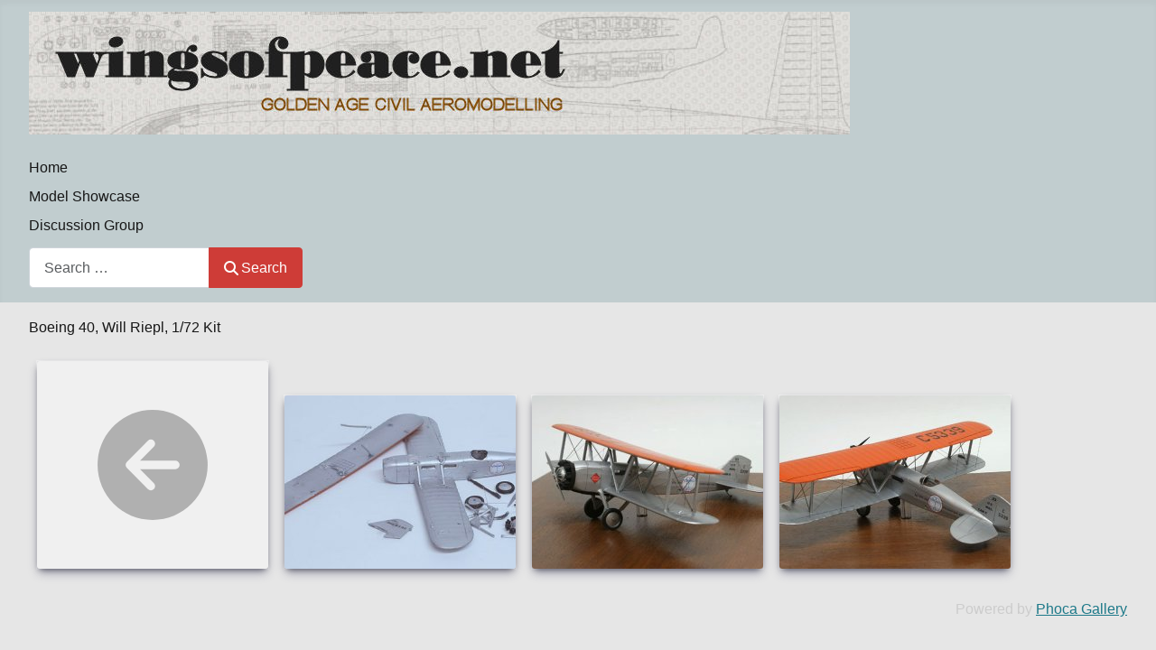

--- FILE ---
content_type: text/css
request_url: http://afleetingpeace.org/wingsofpeace/media/com_phocagallery/css/main/theme_simple.css?0a86d9
body_size: 6305
content:
/* Icons */
.ph-si {
    width: 1.5em;
    height: 1.5em;
    margin: 0 0.25em;
    fill: currentColor;
    vertical-align: middle;
}

/* SVG ICONS */

/*
F94144
F8961E
90BE6D
43AA8B

66829A
748DA3
8197AB
*/


.ph-si-feed {color: #F8961E;}
.ph-si-image {color: #fff; margin-bottom: 0.3em}
.ph-si-tab.ph-si-image {color: #33739e;}
.ph-si-category {color: #F9C74F; margin-bottom: 0.3em}
.ph-si-star {color: #ffc93c;}
.ph-si-comment {color: #333a9e;}
.ph-si-upload {color: #0d6e35;}
.ph-si-upload-multiple {color: #333a9e;}
.ph-si-earth {color: #0d6e35;}
.ph-si-stats {color: #F8961E;}
.ph-si-ytb {color: #ff0000;}
.ph-si-trash {color: #ff0000;}

.ph-si-enabled {color: #0d6e35;}
.ph-si-disabled {color: #ff0000;}

.ph-si-category-top-category {color: #F9C74F; margin-bottom: 0.3em}
.ph-si-category-top-back {color: #F3722C; margin-bottom: 0.3em}
.ph-si-detail-top-back{color: #F3722C; margin-bottom: 0.3em; width: 3em;height:3em;}

.ph-si-next-btn,
.ph-si-prev-btn {color: #fff;margin-bottom:0.25em;}

.ph-si-category-medium {color: #F9C74F; background: #f0f0f0;}

.ph-si-back-medium {color: #b0b0b0; background: #f0f0f0;}
.ph-si-lock-medium {color: #b0b0b0; background: #f0f0f0;}

.pg-categories-items-box,
.pg-category-items-box {
    display: flex;
    flex-wrap: wrap;
    justify-content:flex-start;
    /*justify-content: center;*/
    align-items: flex-end;
    align-content: flex-end;

}


@media only screen and (max-width: 768px) {
    .pg-categories-items-box,
    .pg-category-items-box  {
        justify-content: center;
    }
}

.pg-item-box,
.pg-category-box {
    /*display: flex;
    flex-direction: column;
    justify-content: flex-end;*/
    border: 1px solid #f0f0f0;
    margin: 0.5em;
    position:relative;
}

.pg-item-box figure,
.pg-category-box figure {
    margin: 0;
}

.pg-item-box-info {
    margin: 0;
    padding: 0;
}

#phocagallery svg {
    vertical-align: middle;
}

.pg-svg-box {
    margin: 0;
    padding: 0;
    line-height: 0;
}
.pg-svg-box svg {
    padding: 2.5em;
    margin: 0;
}
.pg-category-box-image svg,
.pg-detail-item-image-box img,
.pg-item-box-image img,
.pg-item-box-image svg,
.pg-category-box-image img{
    border-radius: 3px;
    box-shadow: rgba(50, 50, 93, 0.4) 0px 6px 12px -2px, rgba(0, 0, 0, 0.7) 0px 3px 7px -3px;
}

.pg-item-box-title,
.pg-category-box-title {
    position: absolute;
    bottom: 0em;
    left: 0em;
    padding: 0.5em;
    color: #fff;
    font-weight: bold;
    width: 100%;
    border-radius: 0 0 3px 3px;
    font-size: 115%;
	background: rgba(0,0,0,.5);
}

.pg-item-box-title.pg-display-name-2 {
	background:transparent;
}

/* Capitalize first letter of sentence */
.pg-item-box-title a,
.pg-category-box-title a{
    display: inline-block;
}
.pg-item-box-title a:first-letter,
.pg-category-box-title a:first-letter{
    text-transform: capitalize;
}


.pg-item-box-title a,
.pg-category-box-title a {
    text-decoration: none;
    color: #fff;
}

.pg-categories-box-rating,
.pg-category-box-rating {
    position: absolute;
    top: 1em;
    right: 1em;

}


.pg-item-box-icons-box {
    position: absolute;
    bottom: 3em;
    right: 0em;
    padding: 0.5em;
}

.pg-item-box-icons-box svg.ph-si {
    color:#fff;
    background: rgba(0,0,0,.5);
    border-radius: 50%;
    padding: 0.3em;
    margin: 0;
}


.pg-item-box-stats-value {
    float:right;
    margin-right: 0.2em;
}

.pg-category-box-label-box {
    position: absolute;
    top: 0.2em;
    left: 0.2em;
    font-weight: bold;
    color: #fff;
}

.pg-category-box-label-new {
    background:#2f66b9;
    float: left;
    padding: 0.1em 0.5em;
    margin: 0.2em;
    border-radius: 2px;
}
.pg-category-box-label-hot {
    background: #e02121;
    float:left;
    padding: 0.1em 0.5em;
    margin: 0.2em;
    border-radius: 2px;
}

.pg-category-box-count {
    font-size: small;
    color: #d0d0d0;
}

.pg-category-box-title a {
    color: #fff;
    text-decoration: none;
}

.pg-category-box-description {
  position:absolute;
  top: 0.2em;
  left: 0.2em;
}

.ph-si-tab {
	width: 1.1em;
	height: 1.1em;
}

.pg-detail-item-image-box {
    text-align: center;
}

#pgCategoryModal .modal-dialog {
    height: 90%;
    max-width: 70%;
}
#pgCategoryModal .modal-content {
    height: 100%;
}

#pgCategoryModalLabel {
    text-transform: capitalize;
}


/* Pagination */
.com-phocagallery .form-select,
.com_phocagallery .form-select {
    width: auto;
    margin-left: 0.5em;
    margin-right: 0.5em;
}

.com-phocagallery .pagination,
.com_phocagallery .pagination {
    align-items: center;
    justify-content:flex-end;
}

/* Loading */

/* Loading */
.ph-lds-ellipsis {
    display: inline-block;
    position: relative;
    width: 80px;
    height: 0px;
  }


.ph-loading-text {
    text-align: center;
}
.ph-loading-text .ph-lds-ellipsis {
    height: 50px;
}
.ph-loading-hidden {
    display: none;
}

.ph-lds-ellipsis div {
position: absolute;
top: 33px;
width: 13px;
height: 13px;
border-radius: 50%;
background: #129ED9;
animation-timing-function: cubic-bezier(0, 1, 1, 0);
}
.ph-lds-ellipsis div:nth-child(1) {
left: 8px;
animation: ph-lds-ellipsis1 0.6s infinite;
}
.ph-lds-ellipsis div:nth-child(2) {
left: 8px;
animation: ph-lds-ellipsis2 0.6s infinite;
}
.ph-lds-ellipsis div:nth-child(3) {
left: 32px;
animation: ph-lds-ellipsis2 0.6s infinite;
}
.ph-lds-ellipsis div:nth-child(4) {
left: 56px;
animation: ph-lds-ellipsis3 0.6s infinite;
}
@keyframes ph-lds-ellipsis1 {
0% {
    transform: scale(0);
}
100% {
    transform: scale(1);
}
}
@keyframes ph-lds-ellipsis3 {
0% {
    transform: scale(1);
}
100% {
    transform: scale(0);
}
}
@keyframes ph-lds-ellipsis2 {
0% {
    transform: translate(0, 0);
}
100% {
    transform: translate(24px, 0);
}
}


.ph-adminlist {
    clear:both;
    margin: 1em auto;

}

.ph-adminlist tr th,
.ph-adminlist tr td {
    border-collapse: collapse;
    border: 1px solid #d0d0d0;
    text-align: center;
    padding: 0.3em;
}

.ph-adminlist-select-row {
    display:flex;
    justify-content: flex-end;
}
.ph-adminlist-select-row .form-select {
    display:flex;
}

#phocagallery {
    margin-bottom: 1em;
}

@media only screen and (max-width: 768px) {
    .com-phocagallery form > .pagination,
    .com_phocagallery form > .pagination {
        flex-direction:column;
        align-items: center;
    }
}
